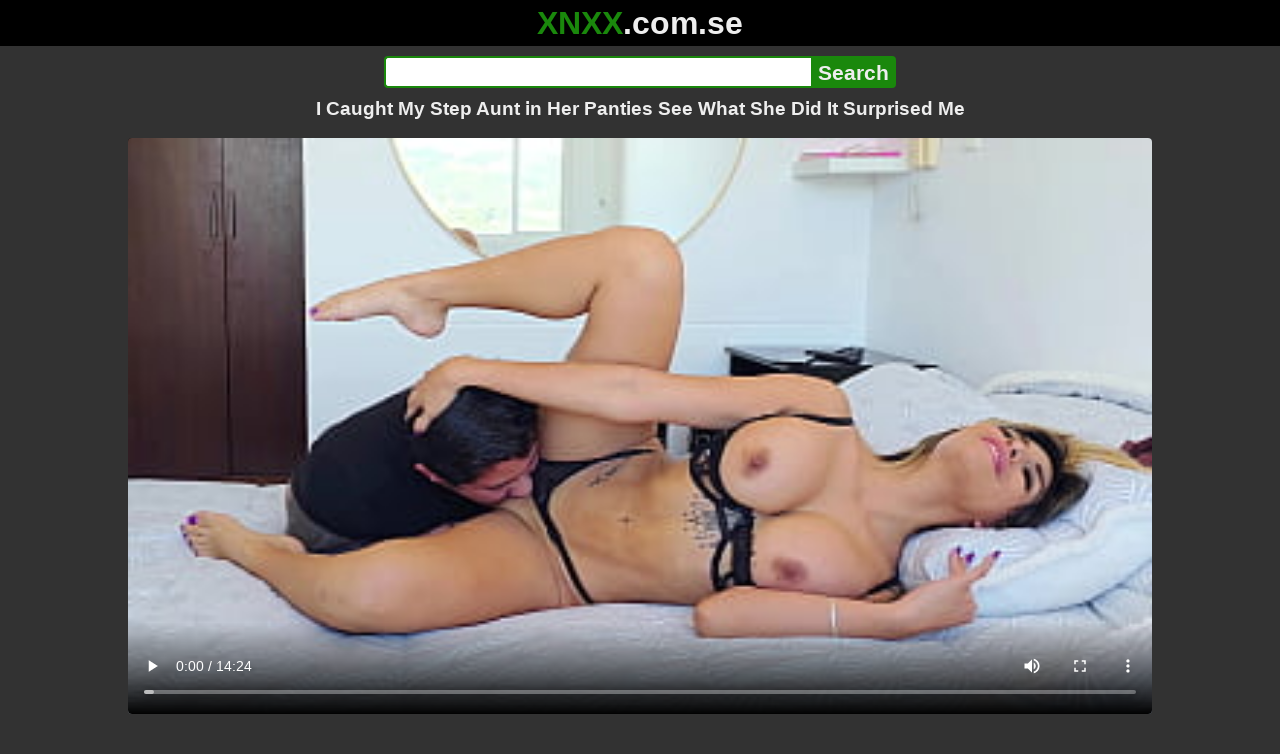

--- FILE ---
content_type: text/html; charset=utf-8
request_url: https://xnxx.com.se/video/i-caught-my-step-aunt-in-her-panties-see-what-she-did-it-surprised-me
body_size: 14273
content:
<!DOCTYPE html><html lang="hi"><head><meta charset="utf-8"><meta name="theme-color" content="#1A880C"><meta name="viewport" content="width=device-width"><meta name="referrer" content="same-origin"><link rel="icon" href="/favicon.png" type="image/png"><title>I Caught My Step Aunt in Her Panties See What She Did It Surprised Me · XNXX.com.se Free Porn Online! 3GP MP4 Mobile Sex XXX Porno Videos!</title><meta name="description" content="I Caught My Step Aunt in Her Panties See What She Did It Surprised Me · XXX Videos Online! MP4 Porn, 3GP Porn Videos, Mobile Sex Videos, Mobile XXX, Mobile Porno! Mobile XXX Porno!"><meta name="keywords" content="Amateur, Big Tits, Homemade, Sexy, Latina, Big Butt, Perfect Ass, Beauty, Pornstar, Pussy Licking, Perfect Tits, Wet Pussy, Busty, Taboo, Tight Pussy, Beautiful Face, Step Mom, Step Family, Girlfriend, Step Sister, Hotwife, Housewife, First Time, Juicy Pussy, Cumload, Perfect Shape Tits, Creamy Pussy, Whore, Fuck My Wife, Step Daughter, Sexy Clothes, Cum On Ass, Family Relationship, Cum Eater, Cum Covered, Step Dad, Mouthful, Slutty Clothes, Jerk Buddies"><link rel="preload" as="image" type="image/jpeg" href="https://cdn77-pic.xvideos-cdn.com/videos/thumbs169ll/35/54/77/355477b07095bd3454c96e11b1cbce07/355477b07095bd3454c96e11b1cbce07.18.jpg" fetchpriority="high"><meta property="og:url" content="https://xnxx.com.se/video/i-caught-my-step-aunt-in-her-panties-see-what-she-did-it-surprised-me"><meta property="og:type" content="video.other"><meta property="og:title" content="I Caught My Step Aunt in Her Panties See What She Did It Surprised Me · XNXX.com.se"><meta property="og:description" content="Amateur, Big Tits, Homemade, Sexy, Latina, Big Butt, Perfect Ass, Beauty, Pornstar, Pussy Licking, Perfect Tits, Wet Pussy, Busty, Taboo, Tight Pussy, Beautiful Face, Step Mom, Step Family, Girlfriend, Step Sister, Hotwife, Housewife, First Time, Juicy Pussy, Cumload, Perfect Shape Tits, Creamy Pussy, Whore, Fuck My Wife, Step Daughter, Sexy Clothes, Cum On Ass, Family Relationship, Cum Eater, Cum Covered, Step Dad, Mouthful, Slutty Clothes, Jerk Buddies"><meta property="og:image" content="https://cdn77-pic.xvideos-cdn.com/videos/thumbs169lll/35/54/77/355477b07095bd3454c96e11b1cbce07/355477b07095bd3454c96e11b1cbce07.18.jpg"><meta property="og:image:width" content="352"><meta property="og:image:height" content="198"><meta property="video:duration" content="865"><meta property="og:video:type" content="video/mp4"><meta property="og:video:width" content="640"><meta property="og:video:height" content="360"><meta property="twitter:card" content="summary"><meta property="twitter:title" content="I Caught My Step Aunt in Her Panties See What She Did It Surprised Me · XNXX.com.se"><meta property="twitter:description" content="Amateur, Big Tits, Homemade, Sexy, Latina, Big Butt, Perfect Ass, Beauty, Pornstar, Pussy Licking, Perfect Tits, Wet Pussy, Busty, Taboo, Tight Pussy, Beautiful Face, Step Mom, Step Family, Girlfriend, Step Sister, Hotwife, Housewife, First Time, Juicy Pussy, Cumload, Perfect Shape Tits, Creamy Pussy, Whore, Fuck My Wife, Step Daughter, Sexy Clothes, Cum On Ass, Family Relationship, Cum Eater, Cum Covered, Step Dad, Mouthful, Slutty Clothes, Jerk Buddies"><meta property="twitter:image" content="https://cdn77-pic.xvideos-cdn.com/videos/thumbs169lll/35/54/77/355477b07095bd3454c96e11b1cbce07/355477b07095bd3454c96e11b1cbce07.18.jpg"><link rel="preconnect" href="https://cdn77-pic.xvideos-cdn.com"><style>:root {--main: #1A880C;--bg-main: #323232;--bg-sub: #fff}@font-face{font-family:iconfont;src:url([data-uri])format("woff2")}i{width:1em;font-family:sans-serif,iconfont;font-style:normal;line-height:1}.i-thumbs-up:before{content:""}.i-thumbs-down:before{content:""}.i-caret-down:before{content:""}.i-user:before{content:""}*{font-family:-apple-system,BlinkMacSystemFont,avenir next,avenir,helvetica neue,helvetica,ubuntu,roboto,noto,segoe ui,arial,sans-serif}body{background-color:var(--bg-main);color:#eee;flex-direction:column;min-height:100vh;margin:0 auto;display:flex}html{line-height:1.15}ul{margin:0;padding:0;list-style:none}.compressed{text-align:center;max-width:640px;margin-left:auto;margin-right:auto}.center{text-align:center}.left{text-align:left}a{color:var(--main);text-decoration:none}a:hover{text-decoration:underline}button{cursor:pointer}button,input,textarea{font-size:100%;line-height:1.15}.content{flex:1;padding:.5rem}.grid{grid-gap:.5rem;grid-template-columns:repeat(auto-fill,minmax(300px,1fr));display:grid}.item{background-color:#fff;border-radius:4px;flex-direction:column;justify-content:space-between;padding:9px;display:flex;position:relative}.item .thumb img{border-radius:4px;width:100%;height:100%;position:absolute}.item img.lazy{width:0;height:0}.item .title{text-overflow:ellipsis;-webkit-line-clamp:2;-webkit-box-orient:vertical;margin-bottom:10px;font-weight:600;display:-webkit-box;overflow:hidden}.item .thumb{background-color:#ddd;height:0;margin-bottom:5px;padding-bottom:56.25%;position:relative}.item .info{color:#757575;justify-content:space-between;display:flex}.button{word-break:keep-all;border:1px solid #ccc;border-radius:5px;margin:2px;padding:2px 6px;text-decoration:none;display:inline-block}.tags{contain:paint;flex-flow:wrap;max-height:85px;margin:2px auto;display:flex;overflow:hidden}.tags.center{justify-content:center}#expand-tags{text-align:center;order:1}#expand-tags.ref{visibility:hidden;pointer-events:none;display:list-item;position:absolute}#expand-tags>button,#expand-tags-ref>button{min-width:1.8em}.tags-all{max-height:unset;align-items:center}.center>.tags{justify-content:center}.tags li{order:3}.chip{background-color:var(--main);color:#fff;word-break:keep-all;border:1px solid var(--main);border-radius:5px;margin:2px;padding:2px 6px;text-decoration:none;display:inline-block}.actor{font-weight:700}.chip:hover{border:1px solid #fff;text-decoration:none}.chip.twitter{background-color:#000;border-color:#000}.chip.facebook{background-color:#3a5999;border-color:#3a5999}.chip.other{color:#3e3e3e;background-color:#c8c8c8;border-color:#c8c8c8}.search-form input{border:2px solid var(--main);box-sizing:border-box;height:2rem;margin:0;padding:0;font-size:1.3rem}.search-form input[type=text]{border-right:0;border-radius:4px 0 0 4px;width:100%;min-width:0}:dir(rtl) .search-form input[type=text]{border-left:0;border-right:2px solid var(--main);border-radius:0 4px 4px 0}.search-form input[type=submit]{color:#eee;background-color:var(--main);-webkit-appearance:none;border-radius:0 4px 4px 0;padding:0 5px;font-weight:700}:dir(rtl) .search-form input[type=submit]{border-radius:4px 0 0 4px}.search-form{margin:10px}.search-form form{max-width:32rem;margin:0 auto;display:flex}.comment-form input,.comment-form textarea{border:2px solid var(--main)}.comment-form input[type=text]{border-bottom:0;border-radius:4px 4px 0 0;margin-bottom:2px}.comment-form textarea{box-sizing:border-box;border-radius:4px;width:100%}.comment-form input[type=submit]{background-color:var(--main);color:#fff;cursor:pointer;min-width:128px}.comment-form{text-align:right;background-color:#e6e6e6;border-radius:4px;margin-bottom:12px;padding:8px}.header{text-align:center}.logo{background-color:#000}.logo a{text-decoration:none}.header .logo{margin:0;padding:5px;font-size:2rem;font-weight:bolder}.header .logo .f1{color:var(--main)}.header .logo .f2{color:#eee}.header h1{color:#eee;overflow-wrap:break-word;margin:0;font-size:1.2rem}h2{text-align:center;font-size:1.2rem}.h2-wrapper{text-align:center;justify-content:center;align-items:center;gap:4px;margin:16px auto 0;display:flex}.h2-wrapper>a{font-size:1rem;font-weight:bolder}h3{text-align:center;color:#eee;margin:0 0 10px}.trending.tags{text-align:center;max-height:unset;justify-content:center}.trending a{padding:4px 6px}.video-container{width:100%;margin-bottom:1rem}.box-169{height:0;padding-bottom:56.25%;position:relative}#player,#iframe-player{width:100%;height:100%;position:absolute;inset:0}.video-container.video-js{position:unset}.video-container video,.video-container iframe,.video-container img{background-color:#000;border-radius:4px}.play-button{width:80px;height:80px;margin:auto;position:absolute;inset:0}.hidden{visibility:hidden;display:none}.video-info{align-items:center;margin-bottom:8px;display:flex}.ad-small{text-align:center;contain:paint;background-color:#454545;width:300px;height:100px;margin:8px auto}.ad-medium{text-align:center;width:100%;height:100%;margin:auto;overflow:hidden}.meta-info{flex:auto;gap:4px;display:flex}.reaction{display:flex}.reaction button{background-color:var(--bg-main);color:#fff;word-break:keep-all;border:1px solid var(--main);cursor:pointer;border-radius:5px;align-items:baseline;gap:5px;margin:4px 2px;padding:5px 8px;font-weight:700;line-height:1.1rem;text-decoration:none;display:flex}.reaction button.active{background-color:var(--main)}.description{white-space:pre-line}.fluid_video_wrapper{position:absolute!important}.video{max-width:64rem;margin:10px auto 20px}.footer{text-align:center;background-color:#000;padding:10px}.footer .links{padding-bottom:env(safe-area-inset-bottom);justify-content:center;gap:4px;font-weight:700;display:flex}.error{color:#333;text-align:center;padding:2rem}.error h1{margin-top:0}#like>i{color:#08ca08}#dislike>i{color:#f01f1f}.share{display:flex}.thumb-info{color:#fff;background-color:var(--main);direction:ltr;border-radius:4px;align-items:baseline;gap:2px;padding:1px 3px;font-size:14px;font-weight:700;display:flex;position:absolute}.rating{top:13px;right:13px}.new{top:13px;left:13px}.pagination{text-align:center;justify-content:center;gap:4px;margin:22px auto;display:flex}.pagination a,.pagination strong{border:1px solid var(--main);color:#fff;border-radius:4px;padding:6px 12px;font-weight:700}.pagination strong,.pagination a:hover{background-color:var(--main);color:#fff;border:1px solid var(--main);text-decoration:none}.comments{background-color:var(--bg-sub);border-radius:4px;width:100%;max-width:34rem;margin:0 auto 8px;padding:2px}.comment{color:var(--bg-main);background-color:#fff;border-bottom:1px dashed #ddd;margin:4px 0;display:flex}.comment:last-child{border-bottom:0}.comment-icon{text-align:center;flex-shrink:0;width:32px;height:32px;margin-top:0;margin-left:6px;font-size:2em}.comment-body{margin:0 8px}.comment-author{opacity:.4;margin-bottom:4px;font-size:.8em}#show-hidden-comments{background-color:var(--main);color:#fff;border:1px solid var(--main);cursor:pointer;align-items:baseline;gap:5px;margin:4px auto;display:flex}.comment-message{word-break:break-word;max-height:112px;overflow:hidden}.no-comments{text-align:center;color:#757575;margin:24px 0}.big-chip{cursor:pointer;border-radius:4px;align-items:baseline;gap:8px;margin:12px auto 2px;padding:5px;font-size:1.2em;font-weight:700;display:flex}#rc_switch{justify-content:center;gap:2em;margin-bottom:.4em;font-size:1.2em;font-weight:700;display:flex}#rc_switch a{color:#fff}#rc_switch a:hover{text-decoration:none}#rc_switch a.inactive{color:#999}.rest{flex-direction:column;display:flex}.related{margin-bottom:1em}</style><meta name="exoclick-site-verification" content="4d65adf52ffaa61edae0fb60a51984c6"><meta name="clickaine-site-verification" content="3dad83715b47091e8895d9587d7e36bfea7ca4e610a93fbc664f65a6639b67d50aad46e90d6cbdf1104822c9f5825c584cb5fbc812dc33e70444d2852ca44bb4"><meta name="Trafficstars" content="38751"><script async type="application/javascript" src="https://a.magsrv.com/ad-provider.js"></script> </head><body><div class="header"><div class="logo"><a href="/" class="cbwzsfnb"><span class="f1">XNXX</span><span class="f2">.com.se</span></a></div><div class="search-form"><form method="post" action="/search"><input type="text" name="q" value="" enterkeyhint="search" aria-label="Search"><input type="submit" value="Search"></form></div><h1>I Caught My Step Aunt in Her Panties See What She Did It Surprised Me</h1></div><div class="content"><div class="video"><div class="video-container box-169"><video id="player" preload="metadata" loop controls="controls" poster="https://cdn77-pic.xvideos-cdn.com/videos/thumbs169ll/35/54/77/355477b07095bd3454c96e11b1cbce07/355477b07095bd3454c96e11b1cbce07.18.jpg" playsinline data-fallback="https://www.xvideos.com/embedframe/okkkabo2f4b" data-d="eG54eC5jb20uc2U=" data-o="false" data-sample-rate="1" data-sample-domain="teenseks.com" data-id="2942034"><source src="/xhr/video/2942034-55bd3ea507171cf2.mp4" type="video/mp4"><source src="/xhr/video/2942034-b164a2a073101b95.mp4" type="video/mp4"><source src="/xhr/video/2942034-dd1b5befdf9381c0.mp4" type="video/mp4"></video></div><div class="video-info"><div class="meta-info"><div dir=ltr>22K views</div><div>•</div><div>3 months ago</div></div><div class="reaction"><button type="submit" id="like" title="Likes ↑46"><i class="i-thumbs-up"></i>46</button><button type="submit" id="dislike" title="Dislikes ↓9"><i class="i-thumbs-down"></i> 9</button></div></div><div class="ad-small"><ins class=eas6a97888e10 data-zoneid=4880530></ins></div><div><ul class="tags"><li><a href="/tags/summersteph-model" class="chip actor cbwzsfnb">Summersteph Model</a></li><li><a href="/tags/richiesummer-model" class="chip actor cbwzsfnb">Richiesummer Model</a></li><li><a href="/tags/amateur" class="chip cbwzsfnb">Amateur</a></li><li><a href="/tags/big-tits" class="chip cbwzsfnb">Big Tits</a></li><li><a href="/tags/homemade" class="chip cbwzsfnb">Homemade</a></li><li><a href="/tags/sexy" class="chip cbwzsfnb">Sexy</a></li><li><a href="/tags/latina" class="chip cbwzsfnb">Latina</a></li><li><a href="/tags/big-butt" class="chip cbwzsfnb">Big Butt</a></li><li><a href="/tags/perfect-ass" class="chip cbwzsfnb">Perfect Ass</a></li><li><a href="/tags/beauty" class="chip cbwzsfnb">Beauty</a></li><li><a href="/tags/pornstar" class="chip cbwzsfnb">Pornstar</a></li><li><a href="/tags/pussy-licking" class="chip cbwzsfnb">Pussy Licking</a></li><li><a href="/tags/perfect-tits" class="chip cbwzsfnb">Perfect Tits</a></li><li><a href="/tags/wet-pussy" class="chip cbwzsfnb">Wet Pussy</a></li><li><a href="/tags/busty" class="chip cbwzsfnb">Busty</a></li><li><a href="/tags/taboo" class="chip cbwzsfnb">Taboo</a></li><li><a href="/tags/tight-pussy" class="chip cbwzsfnb">Tight Pussy</a></li><li><a href="/tags/beautiful-face" class="chip cbwzsfnb">Beautiful Face</a></li><li><a href="/tags/step-mom" class="chip cbwzsfnb">Step Mom</a></li><li><a href="/tags/step-family" class="chip cbwzsfnb">Step Family</a></li><li><a href="/tags/girlfriend" class="chip cbwzsfnb">Girlfriend</a></li><li><a href="/tags/step-sister" class="chip cbwzsfnb">Step Sister</a></li><li><a href="/tags/hotwife" class="chip cbwzsfnb">Hotwife</a></li><li><a href="/tags/housewife" class="chip cbwzsfnb">Housewife</a></li><li><a href="/tags/first-time" class="chip cbwzsfnb">First Time</a></li><li><a href="/tags/juicy-pussy" class="chip cbwzsfnb">Juicy Pussy</a></li><li><a href="/tags/cumload" class="chip cbwzsfnb">Cumload</a></li><li><a href="/tags/perfect-shape-tits" class="chip cbwzsfnb">Perfect Shape Tits</a></li><li><a href="/tags/creamy-pussy" class="chip cbwzsfnb">Creamy Pussy</a></li><li><a href="/tags/whore" class="chip cbwzsfnb">Whore</a></li><li><a href="/tags/fuck-my-wife" class="chip cbwzsfnb">Fuck My Wife</a></li><li><a href="/tags/step-daughter" class="chip cbwzsfnb">Step Daughter</a></li><li><a href="/tags/sexy-clothes" class="chip cbwzsfnb">Sexy Clothes</a></li><li><a href="/tags/cum-on-ass" class="chip cbwzsfnb">Cum On Ass</a></li><li><a href="/tags/family-relationship" class="chip cbwzsfnb">Family Relationship</a></li><li><a href="/tags/cum-eater" class="chip cbwzsfnb">Cum Eater</a></li><li><a href="/tags/cum-covered" class="chip cbwzsfnb">Cum Covered</a></li><li><a href="/tags/step-dad" class="chip cbwzsfnb">Step Dad</a></li><li><a href="/tags/mouthful" class="chip cbwzsfnb">Mouthful</a></li><li><a href="/tags/slutty-clothes" class="chip cbwzsfnb">Slutty Clothes</a></li><li><a href="/tags/jerk-buddies" class="chip cbwzsfnb">Jerk Buddies</a></li><li><a href="/tags" class="chip">...</a></li><li id="expand-tags" class="ref"><button type="submit" class="chip" title="expand tags"><i class="i-caret-down"></i></button></li></ul></div><br><div class="share"><button id="copy" data-href="https://xnxx.com.se/video/i-caught-my-step-aunt-in-her-panties-see-what-she-did-it-surprised-me" class="chip button other" dir=ltr>Share</button><a href="https://twitter.com/intent/tweet?text=https%3A//xnxx.com.se/video/i-caught-my-step-aunt-in-her-panties-see-what-she-did-it-surprised-me" target="_blank" rel="noopener" class="chip twitter">X•Twitter</a><a href="https://www.facebook.com/sharer/sharer.php?u=https%3A//xnxx.com.se/video/i-caught-my-step-aunt-in-her-panties-see-what-she-did-it-surprised-me" target="_blank" rel="noopener" class="chip facebook">Facebook</a></div></div><ul id="rc_switch"><li><a href="#related">Related</a></li><li><a class="inactive" href="#comments">Comments (0)</a></li></ul><div class="rest"><div class="related" id="related"><ul class="trending tags"><li><a href="/video/stepmom-make-me-cum-in-pussy" title="Stepmom Make Me Cum in Pussy" class="chip">Stepmom Make Me Cum in Pussy</a></li><li><a href="/video/caught-step-mom-masturbating" title="Caught Step Mom Masturbating" class="chip">Caught Step Mom Masturbating</a></li><li><a href="/video/step-mom-fucking-by-me" title="Step Mom Fucking By Me" class="chip">Step Mom Fucking By Me</a></li></ul><ul class="grid"><li class="item"><a href="/video/african-pastor-fuck-my-wife-in-african-forest-see-what-i-did-to-him-after-i-caught-him-full-video-on-premium-red" class="cbwzsfnb" title="AFRICAN PASTOR FUCK MY WIFE IN AFRICAN FOREST - SEE WHAT I DID TO HIM AFTER I CAUGHT HIM - FULL VIDEO ON PREMIUM RED"><div class="thumb"><img src="https://cdn77-pic.xvideos-cdn.com/videos/thumbs169ll/c3/c4/7c/c3c47c7b49c2a801708b8c488376e92e/c3c47c7b49c2a801708b8c488376e92e.23.jpg" alt="" loading="lazy" width="320" height="180"></div><div class="title">AFRICAN PASTOR FUCK MY WIFE IN AFRICAN FOREST - SEE WHAT I DID TO HIM AFTER I CAUGHT HIM - FULL VIDEO ON PREMIUM RED</div></a><div class="thumb-info rating"><i class="i-thumbs-up"></i>69% </div><div class="info"><div dir=ltr>28K views</div><div>09:47</div></div></li><li class="item"><a href="/video/[base64]" class="cbwzsfnb" title="AFRICAN WOMAN WITHOUT PANTIES HAS HER CAR BREAKDOWN AND WHEN SHE BENDS DOWN TO SEE THE PROBLEM, SHE IS SURPRISED BY A STRANGER WITH A HARD COCK WHO FUCKS HER IN HER HOT AND JUICY PUSSY IN VARIOUS POSITIONS WITHOUT A SHIRT"><div class="thumb"><img src="https://cdn77-pic.xvideos-cdn.com/videos/thumbs169ll/6a/c5/4a/6ac54a91c6b4dc205fadf77898ae5ece/6ac54a91c6b4dc205fadf77898ae5ece.13.jpg" alt="" loading="lazy" width="320" height="180"></div><div class="title">AFRICAN WOMAN WITHOUT PANTIES HAS HER CAR BREAKDOWN AND WHEN SHE BENDS DOWN TO SEE THE PROBLEM, SHE IS SURPRISED BY A STRANGER WITH A HARD COCK WHO FUCKS HER IN HER HOT AND JUICY PUSSY IN VARIOUS POSITIONS WITHOUT A SHIRT</div></a><div class="thumb-info rating"><i class="i-thumbs-up"></i>73% </div><div class="info"><div dir=ltr>61K views</div><div>06:46</div></div></li><li class="item"><div class="ad-medium"><ins class=eas6a97888e10 data-zoneid=3672853></ins></div></li><li class="item"><a href="/video/step-aunt-caught-me-jerking-you-want-to-finish-what-you-started-vivianne-de-silva-mypervyfamily" class="cbwzsfnb" title="Step Aunt Caught Me Jerking  &#39;You Want To Finish What You Started?&#39; - Vivianne De Silva - MyPervyFamily"><div class="thumb"><img src="https://cdn77-pic.xvideos-cdn.com/videos/thumbs169ll/62/51/7e/62517e8050dec952d8ff2923988ced0f/62517e8050dec952d8ff2923988ced0f.21.jpg" alt="" loading="lazy" width="320" height="180"></div><div class="title">Step Aunt Caught Me Jerking  &#39;You Want To Finish What You Started?&#39; - Vivianne De Silva - MyPervyFamily</div></a><div class="thumb-info rating"><i class="i-thumbs-up"></i>73% </div><div class="info"><div dir=ltr>83K views</div><div>10:51</div></div></li><li class="item"><a href="/video/my-best-friend-sucks-my-tight-pussy-until-she-makes-me-cum-i-didnt-know-she-liked-women-and-i-loved-what-she-did-to-me" class="cbwzsfnb" title="My best friend sucks my tight pussy until she makes me cum, I didn&#39;t know she liked women and I loved what she did to me"><div class="thumb"><img src="https://cdn77-pic.xvideos-cdn.com/videos/thumbs169ll/1f/d3/e9/1fd3e9621a79efe37a7bd0459c3c5ad4/1fd3e9621a79efe37a7bd0459c3c5ad4.17.jpg" alt="" loading="lazy" width="320" height="180"></div><div class="title">My best friend sucks my tight pussy until she makes me cum, I didn&#39;t know she liked women and I loved what she did to me</div></a><div class="thumb-info rating"><i class="i-thumbs-up"></i>63% </div><div class="info"><div dir=ltr>21K views</div><div>12:41</div></div></li><li class="item"><a href="/video/i-picked-up-a-girl-on-the-road-and-she-thanked-me-by-inviting-me-to-visit-her-house-you-can-t-imagine-what-she-did" class="cbwzsfnb" title="I picked up a girl on the road and she thanked me by inviting me to visit her house... You can&#39;t imagine what she did!"><div class="thumb"><img src="https://cdn77-pic.xvideos-cdn.com/videos/thumbs169ll/94/67/c7/9467c7d7a821440752487af4596a124a/9467c7d7a821440752487af4596a124a.30.jpg" alt="" loading="lazy" width="320" height="180"></div><div class="title">I picked up a girl on the road and she thanked me by inviting me to visit her house... You can&#39;t imagine what she did!</div></a><div class="thumb-info rating"><i class="i-thumbs-up"></i>72% </div><div class="info"><div dir=ltr>150K views</div><div>08:10</div></div></li><li class="item"><a href="/video/im-surprised-by-the-big-cock-that-the-dwarf-has-it-made-me-suck-his-penis-and-i-did-it-so-that-he-wouldnt-say-that-im-recording-myself-exhibiting-my-ass-and-tits-on-tiktok" class="cbwzsfnb" title="I&#39;m surprised by the big cock that the dwarf has, it made me suck his penis, and I did it so that he wouldn&#39;t say that I&#39;m recording myself exhibiting my ass and tits on TikTok"><div class="thumb"><img src="https://cdn77-pic.xvideos-cdn.com/videos/thumbs169ll/19/35/0f/19350fce52c2d246c93a356d0fa51738/19350fce52c2d246c93a356d0fa51738.10.jpg" alt="" loading="lazy" width="320" height="180"></div><div class="title">I&#39;m surprised by the big cock that the dwarf has, it made me suck his penis, and I did it so that he wouldn&#39;t say that I&#39;m recording myself exhibiting my ass and tits on TikTok</div></a><div class="thumb-info rating"><i class="i-thumbs-up"></i>71% </div><div class="info"><div dir=ltr>34K views</div><div>14:28</div></div></li><li class="item"><a href="/video/i-trained-my-step-niece-so-that-every-time-she-wants-me-to-stick-my-cock-up-her-ass-she-shows-me-her-new-panties" class="cbwzsfnb" title="I trained my step Niece so that every time she wants me to stick my Cock up her Ass she shows me her New Panties"><div class="thumb"><img src="https://cdn77-pic.xvideos-cdn.com/videos/thumbs169ll/18/29/1e/18291eae7ccf3673c25346a9ca6ddd16/18291eae7ccf3673c25346a9ca6ddd16.28.jpg" alt="" loading="lazy" width="320" height="180"></div><div class="title">I trained my step Niece so that every time she wants me to stick my Cock up her Ass she shows me her New Panties</div></a><div class="thumb-info rating"><i class="i-thumbs-up"></i>73% </div><div class="info"><div dir=ltr>179K views</div><div>21:34</div></div></li><li class="item"><a href="/video/my-step-mother-in-law-doesn-t-like-my-step-sister-in-law-to-be-alone-at-home-so-she-asks-me-to-take-care-of-her-after-school-what-she-doesn-t-know-is-that-i-take-her-for-a-whore" class="cbwzsfnb" title="MY step MOTHER-IN-LAW DOESN&#39;T LIKE MY step SISTER-IN-LAW TO BE ALONE AT HOME, SO SHE ASKS ME TO TAKE CARE OF HER AFTER SCHOOL, WHAT SHE DOESN&#39;T KNOW IS THAT I TAKE HER FOR A WHORE"><div class="thumb"><img src="https://cdn77-pic.xvideos-cdn.com/videos/thumbs169ll/ff/c9/2a/ffc92acc7a4ae7f5aa1c45529eac3683/ffc92acc7a4ae7f5aa1c45529eac3683.10.jpg" alt="" loading="lazy" width="320" height="180"></div><div class="title">MY step MOTHER-IN-LAW DOESN&#39;T LIKE MY step SISTER-IN-LAW TO BE ALONE AT HOME, SO SHE ASKS ME TO TAKE CARE OF HER AFTER SCHOOL, WHAT SHE DOESN&#39;T KNOW IS THAT I TAKE HER FOR A WHORE</div></a><div class="thumb-info rating"><i class="i-thumbs-up"></i>68% </div><div class="info"><div dir=ltr>1M views</div><div>10:07</div></div></li><li class="item"><a href="/video/a-lady-always-begged-her-husband-friend-to-fuck-her-and-she-get-caught-see-what-happens-next" class="cbwzsfnb" title="A lady always begged her husband friend to fuck her and she get caught see what happens next"><div class="thumb"><img src="https://cdn77-pic.xvideos-cdn.com/videos/thumbs169ll/b8/9b/bd/b89bbd3d4e48750b4b37c1573e47772f/b89bbd3d4e48750b4b37c1573e47772f.20.jpg" alt="" loading="lazy" width="320" height="180"></div><div class="title">A lady always begged her husband friend to fuck her and she get caught see what happens next</div></a><div class="thumb-info rating"><i class="i-thumbs-up"></i>75% </div><div class="info"><div dir=ltr>3K views</div><div>05:18</div></div></li><li class="item"><a href="/video/[base64]" class="cbwzsfnb" title="My step sister enters my room and ties me to the bed and begins to give me oral sex like a whore in the end I am lucky for him to fuck her the way she likes it the most, my parents almost caught us Part 2"><div class="thumb"><img src="https://cdn77-pic.xvideos-cdn.com/videos/thumbs169ll/45/e1/fb/45e1fb02aba161b865cdd838dc07aa7a/45e1fb02aba161b865cdd838dc07aa7a.9.jpg" alt="" loading="lazy" width="320" height="180"></div><div class="title">My step sister enters my room and ties me to the bed and begins to give me oral sex like a whore in the end I am lucky for him to fuck her the way she likes it the most, my parents almost caught us Part 2</div></a><div class="thumb-info rating"><i class="i-thumbs-up"></i>64% </div><div class="info"><div dir=ltr>263K views</div><div>23:15</div></div></li><li class="item"><div class="ad-medium"><ins class=eas6a97888e10 data-zoneid=3718533></ins></div></li><li class="item"><a href="/video/my-step-cousin-is-very-naughty-look-what-she-did-on-the-beach" class="cbwzsfnb" title="My step cousin is very naughty, look what she did on the beach"><div class="thumb"><img src="https://cdn77-pic.xvideos-cdn.com/videos/thumbs169ll/05/8c/2b/058c2b0a9d301ea0e4bca4176e53bcc5/058c2b0a9d301ea0e4bca4176e53bcc5.29.jpg" alt="" loading="lazy" width="320" height="180"></div><div class="title">My step cousin is very naughty, look what she did on the beach</div></a><div class="thumb-info rating"><i class="i-thumbs-up"></i>67% </div><div class="info"><div dir=ltr>23K views</div><div>12:56</div></div></li><li class="item"><a href="/video/holy-shit-what-did-i-just-see-horny-mature-nurse-fucking-herself-at-work" class="cbwzsfnb" title="Holy shit! What did I just see Horny mature nurse fucking herself at work"><div class="thumb"><img src="https://cdn77-pic.xvideos-cdn.com/videos/thumbs169ll/e4/ec/3d/e4ec3dfa0b6adeabd5a188b7bebcbb20/e4ec3dfa0b6adeabd5a188b7bebcbb20.12.jpg" alt="" loading="lazy" width="320" height="180"></div><div class="title">Holy shit! What did I just see Horny mature nurse fucking herself at work</div></a><div class="thumb-info rating"><i class="i-thumbs-up"></i>100% </div><div class="info"><div dir=ltr>728 views</div><div>05:03</div></div></li><li class="item"><a href="/video/my-step-aunt-doesnt-know-i-fucked-her-step-daughter-in-a-visit-while-she-was-s-in-the-next-room" class="cbwzsfnb" title="My step aunt doesn&#39;t know I fucked her step daughter in a visit while she was s. in the next room"><div class="thumb"><img src="https://cdn77-pic.xvideos-cdn.com/videos/thumbs169ll/18/38/b3/1838b39881b305a3d7b84c33656e1c83/1838b39881b305a3d7b84c33656e1c83.30.jpg" alt="" loading="lazy" width="320" height="180"></div><div class="title">My step aunt doesn&#39;t know I fucked her step daughter in a visit while she was s. in the next room</div></a><div class="thumb-info rating"><i class="i-thumbs-up"></i>77% </div><div class="info"><div dir=ltr>83K views</div><div>10:09</div></div></li><li class="item"><a href="/video/my-step-aunt-in-her-sexy-dress-got-into-a-very-hot-position-to-talk-on-the-phone-and-i-took-the-opportunity-to-put-my-penis-in-her-while-she-was-on-the-call" class="cbwzsfnb" title="My step aunt in her sexy dress got into a very hot position to talk on the phone and I took the opportunity to put my penis in her while she was on the call"><div class="thumb"><img src="https://cdn77-pic.xvideos-cdn.com/videos/thumbs169ll/18/65/a8/1865a8a0f457106fd2a747795cc9f830-1/1865a8a0f457106fd2a747795cc9f830.3.jpg" alt="" loading="lazy" width="320" height="180"></div><div class="title">My step aunt in her sexy dress got into a very hot position to talk on the phone and I took the opportunity to put my penis in her while she was on the call</div></a><div class="thumb-info rating"><i class="i-thumbs-up"></i>75% </div><div class="info"><div dir=ltr>58K views</div><div>07:45</div></div></li><li class="item"><a href="/video/my-step-aunt-likes-to-wash-my-clothes-and-fuck-really-good-when-my-parents-are-not-there-i-put-my-cock-in-her-delicious-ass-and-she-cant-stand-it-i-end-up-inside-her-by-accident" class="cbwzsfnb" title="My step aunt likes to wash my clothes and fuck really good when my parents are not there, I put my cock in her delicious ass and she can&#39;t stand it, I end up inside her by accident"><div class="thumb"><img src="https://cdn77-pic.xvideos-cdn.com/videos/thumbs169ll/1e/b3/1a/1eb31a9387e41d3a330303e7b89c4ac4/1eb31a9387e41d3a330303e7b89c4ac4.30.jpg" alt="" loading="lazy" width="320" height="180"></div><div class="title">My step aunt likes to wash my clothes and fuck really good when my parents are not there, I put my cock in her delicious ass and she can&#39;t stand it, I end up inside her by accident</div></a><div class="thumb-info rating"><i class="i-thumbs-up"></i>70% </div><div class="info"><div dir=ltr>143K views</div><div>12:05</div></div></li><li class="item"><a href="https://gekso.com/video/stepsis-caught-me-jerking-off-and-she-decided-to-ride-my-cock-until-i-came-all-over-her" class="neighbor" title="Stepsis Caught Me Jerking Off! And She Decided To Ride My Cock Until I Came All Over Her!" referrerpolicy="no-referrer-when-downgrade" target="_blank"><div class="thumb"><img src="https://cdn77-pic.xvideos-cdn.com/videos/thumbs169ll/87/40/0b/87400b113b54c52317ad8db9ab0469b0/87400b113b54c52317ad8db9ab0469b0.5.jpg" alt="" loading="lazy" width="320" height="180"></div><div class="title">Stepsis Caught Me Jerking Off! And She Decided To Ride My Cock Until I Came All Over Her!</div></a><div class="thumb-info rating"><i class="i-thumbs-up"></i>97% </div><div class="info"><div>13K views</div><div>11:34</div></div></li><li class="item hidden"><a href="/video/my-step-aunt-came-on-vacation-and-she-loves-that-i-eat-her-when-we-are-alone" class="cbwzsfnb" title="My step aunt came on vacation and she loves that I eat her when we are alone"><div class="thumb"><img src="https://cdn77-pic.xvideos-cdn.com/videos/thumbs169ll/f3/ff/30/f3ff30b4a9ce3780426170e2e9df7ab0/f3ff30b4a9ce3780426170e2e9df7ab0.2.jpg" alt="" loading="lazy" width="320" height="180"></div><div class="title">My step aunt came on vacation and she loves that I eat her when we are alone</div></a><div class="thumb-info rating"><i class="i-thumbs-up"></i>73% </div><div class="info"><div dir=ltr>6K views</div><div>06:14</div></div></li><li class="item hidden"><a href="/video/my-girlfriend-s-friend-said-no-one-can-know-what-we-did-today-i-hope-she-doesn-t-get-pregnant" class="cbwzsfnb" title="My girlfriend&#39;s friend said no one can know what we did today. I hope she doesn&#39;t get pregnant"><div class="thumb"><img src="https://cdn77-pic.xvideos-cdn.com/videos/thumbs169ll/e3/78/90/e3789085b67084c0c8fa7bdc29990b6c/e3789085b67084c0c8fa7bdc29990b6c.29.jpg" alt="" loading="lazy" width="320" height="180"></div><div class="title">My girlfriend&#39;s friend said no one can know what we did today. I hope she doesn&#39;t get pregnant</div></a><div class="thumb-info rating"><i class="i-thumbs-up"></i>70% </div><div class="info"><div dir=ltr>355K views</div><div>05:43</div></div></li><li class="item hidden"><a href="/video/i-took-my-maid-to-a-store-look-what-she-did-inside-the-changing-room-i-went-crazy" class="cbwzsfnb" title="I took my maid to a store, look what she did inside the changing room, I went crazy"><div class="thumb"><img src="https://cdn77-pic.xvideos-cdn.com/videos/thumbs169ll/ae/08/e4/ae08e4d7b26be055efd1395ff6f53bc8/ae08e4d7b26be055efd1395ff6f53bc8.28.jpg" alt="" loading="lazy" width="320" height="180"></div><div class="title">I took my maid to a store, look what she did inside the changing room, I went crazy</div></a><div class="thumb-info rating"><i class="i-thumbs-up"></i>70% </div><div class="info"><div dir=ltr>274K views</div><div>06:32</div></div></li><li class="item hidden"><a href="/video/step-son-went-to-the-beach-and-stayed-in-the-sun-too-long-he-got-home-and-asked-his-stepmom-to-put-some-sunburn-cream-on-him-and-she-did-what-she-knew-best-she-sucks-his-cock-with-a-smile-on-her-fac" class="cbwzsfnb" title="Step son went to the beach and stayed in the sun too long, he got home and asked his stepmom to put some sunburn cream on him and she did what she knew best, she sucks his cock with a smile on her fac"><div class="thumb"><img src="https://cdn77-pic.xvideos-cdn.com/videos/thumbs169ll/df/f6/1a/dff61af1757efae5fd884aa54d0ca45a/dff61af1757efae5fd884aa54d0ca45a.16.jpg" alt="" loading="lazy" width="320" height="180"></div><div class="title">Step son went to the beach and stayed in the sun too long, he got home and asked his stepmom to put some sunburn cream on him and she did what she knew best, she sucks his cock with a smile on her fac</div></a><div class="thumb-info rating"><i class="i-thumbs-up"></i>66% </div><div class="info"><div dir=ltr>15K views</div><div>09:15</div></div></li><li class="item hidden"><a href="/video/pervedfamily-com-no-no-no-she-did-not-see-me-jerk-off-to-her-did-she" class="cbwzsfnb" title="PervedFamily.com - No no no, she did NOT see me jerk off to her, did she?"><div class="thumb"><img src="https://cdn77-pic.xvideos-cdn.com/videos/thumbs169ll/15/47/35/154735d16568cf35e5e3beafff604349/154735d16568cf35e5e3beafff604349.14.jpg" alt="" loading="lazy" width="320" height="180"></div><div class="title">PervedFamily.com - No no no, she did NOT see me jerk off to her, did she?</div></a><div class="thumb-info rating"><i class="i-thumbs-up"></i>100% </div><div class="info"><div dir=ltr>812 views</div><div>06:11</div></div></li><li class="item hidden"><a href="/video/i-can-t-believe-what-my-step-son-did-to-my-step-sister-melony-melons-step-auntie-melons-aitsfs2e3" class="cbwzsfnb" title="I Can’t Believe What My Step Son Did To My Step Sister Melony Melons! step Auntie Melons AITSFS2E3"><div class="thumb"><img src="https://cdn77-pic.xvideos-cdn.com/videos/thumbs169ll/d6/88/69/d68869f73a7c63a313d14c594062a660/d68869f73a7c63a313d14c594062a660.12.jpg" alt="" loading="lazy" width="320" height="180"></div><div class="title">I Can’t Believe What My Step Son Did To My Step Sister Melony Melons! step Auntie Melons AITSFS2E3</div></a><div class="thumb-info rating"><i class="i-thumbs-up"></i>69% </div><div class="info"><div dir=ltr>85K views</div><div>18:05</div></div></li><li class="item hidden"><a href="/video/my-step-cousin-knocked-on-my-bedroom-door-when-everyone-was-resting-and-i-cant-believe-what-we-did" class="cbwzsfnb" title="My step cousin knocked on my bedroom door when everyone was resting and I can&#39;t believe what we did!"><div class="thumb"><img src="https://cdn77-pic.xvideos-cdn.com/videos/thumbs169ll/93/5a/88/935a882bb59f3f9ec0c0ae30f542627f-1/935a882bb59f3f9ec0c0ae30f542627f.3.jpg" alt="" loading="lazy" width="320" height="180"></div><div class="title">My step cousin knocked on my bedroom door when everyone was resting and I can&#39;t believe what we did!</div></a><div class="thumb-info rating"><i class="i-thumbs-up"></i>80% </div><div class="info"><div dir=ltr>2K views</div><div>08:02</div></div></li><li class="item hidden"><a href="/video/my-step-aunt-and-her-short-skirts-that-make-her-see-her-whole-ass" class="cbwzsfnb" title="My step aunt and her short skirts that make her see her whole ass"><div class="thumb"><img src="https://cdn77-pic.xvideos-cdn.com/videos/thumbs169ll/14/fd/f1/14fdf14986eb7695f67fecfde3f67400-1/14fdf14986eb7695f67fecfde3f67400.9.jpg" alt="" loading="lazy" width="320" height="180"></div><div class="title">My step aunt and her short skirts that make her see her whole ass</div></a><div class="thumb-info rating"><i class="i-thumbs-up"></i>70% </div><div class="info"><div dir=ltr>2K views</div><div>06:22</div></div></li><li class="item hidden"><a href="/video/i-hired-this-maid-she-is-very-hot-and-i-couldn-t-take-it-look-what-i-did-to-her" class="cbwzsfnb" title="I hired this maid, she is very hot and I couldn&#39;t take it, look what I did to her"><div class="thumb"><img src="https://cdn77-pic.xvideos-cdn.com/videos/thumbs169ll/f2/89/34/f28934e87b92bcb0dfd5b52532e7d3b5/f28934e87b92bcb0dfd5b52532e7d3b5.29.jpg" alt="" loading="lazy" width="320" height="180"></div><div class="title">I hired this maid, she is very hot and I couldn&#39;t take it, look what I did to her</div></a><div class="thumb-info rating"><i class="i-thumbs-up"></i>73% </div><div class="info"><div dir=ltr>198K views</div><div>06:17</div></div></li><li class="item hidden"><a href="/video/i-fucked-my-step-sisters-best-friend-and-i-married-her-little-did-i-know-she-was-a-whore" class="cbwzsfnb" title="I fucked my step sister&#39;s best friend and I married her, little did I know she was a whore."><div class="thumb"><img src="https://cdn77-pic.xvideos-cdn.com/videos/thumbs169ll/f3/0d/05/f30d056bb7a5e2e030a2448666762dc7/f30d056bb7a5e2e030a2448666762dc7.24.jpg" alt="" loading="lazy" width="320" height="180"></div><div class="title">I fucked my step sister&#39;s best friend and I married her, little did I know she was a whore.</div></a><div class="thumb-info rating"><i class="i-thumbs-up"></i>74% </div><div class="info"><div dir=ltr>29K views</div><div>11:31</div></div></li><li class="item hidden"><a href="/video/i-did-not-order-him-but-his-huge-cock-surprised-me" class="cbwzsfnb" title="I did not order him but His huge Cock surprised me"><div class="thumb"><img src="https://cdn77-pic.xvideos-cdn.com/videos/thumbs169ll/e0/00/e5/e000e5d0d16ab1554183eb7d15c10895-2/e000e5d0d16ab1554183eb7d15c10895.10.jpg" alt="" loading="lazy" width="320" height="180"></div><div class="title">I did not order him but His huge Cock surprised me</div></a><div class="thumb-info rating"><i class="i-thumbs-up"></i>76% </div><div class="info"><div dir=ltr>7K views</div><div>20:32</div></div></li><li class="item hidden"><a href="/video/step-brother-look-at-my-new-panties-you-can-touch-me-so-you-can-see-they-re-good" class="cbwzsfnb" title="Step Brother Look at my New Panties You Can Touch Me So You Can See They&#39;re Good"><div class="thumb"><img src="https://thumb-cdn77.xvideos-cdn.com/2b6f9216-f805-4aa3-9cdb-4a16a0fafb7c/0/xv_28_t.jpg" alt="" loading="lazy" width="320" height="180"></div><div class="title">Step Brother Look at my New Panties You Can Touch Me So You Can See They&#39;re Good</div></a><div class="thumb-info rating"><i class="i-thumbs-up"></i>100% </div><div class="thumb-info new">New!</div><div class="info"><div dir=ltr>1K views</div><div>14:16</div></div></li><li class="item hidden"><a href="/video/how-i-wanted-my-neighbor-to-come-visit-me-and-she-did-it-and-sucked-me-off-and-i-fucked-her-in-the-ass" class="cbwzsfnb" title="How I wanted my neighbor to come visit me and she did it and sucked me off and I fucked her in the ass"><div class="thumb"><img src="https://cdn77-pic.xvideos-cdn.com/videos/thumbs169ll/2b/f3/71/2bf3711f4767fa893ce0cce748cd3222/2bf3711f4767fa893ce0cce748cd3222.19.jpg" alt="" loading="lazy" width="320" height="180"></div><div class="title">How I wanted my neighbor to come visit me and she did it and sucked me off and I fucked her in the ass</div></a><div class="thumb-info rating"><i class="i-thumbs-up"></i>58% </div><div class="info"><div dir=ltr>10K views</div><div>07:08</div></div></li><li class="item hidden"><a href="/video/[base64]" class="cbwzsfnb" title="An older step brother who watches an AV without muting the sound even though he has a sister next to him. Her sister who noticed it tries to  not to see her, but her crotch does not listen to what she says ...[Part 2]"><div class="thumb"><img src="https://cdn77-pic.xvideos-cdn.com/videos/thumbs169ll/5f/74/56/5f7456e30f89f9dcdf632fd6780157d8/5f7456e30f89f9dcdf632fd6780157d8.15.jpg" alt="" loading="lazy" width="320" height="180"></div><div class="title">An older step brother who watches an AV without muting the sound even though he has a sister next to him. Her sister who noticed it tries to  not to see her, but her crotch does not listen to what she says ...[Part 2]</div></a><div class="thumb-info rating"><i class="i-thumbs-up"></i>70% </div><div class="info"><div dir=ltr>224K views</div><div>14:11</div></div></li><li class="item hidden"><a href="/video/my-neighbor-s-lesbian-has-always-wanted-me-and-i-want-to-experience-lesbian-sex-let-s-see-what-will-happen" class="cbwzsfnb" title="My neighbor&#39;s lesbian has always wanted me and I want to experience lesbian sex, let&#39;s see what will happen"><div class="thumb"><img src="https://cdn77-pic.xvideos-cdn.com/videos/thumbs169ll/6b/12/07/6b1207e1818336572bff0e2b7406441e/6b1207e1818336572bff0e2b7406441e.13.jpg" alt="" loading="lazy" width="320" height="180"></div><div class="title">My neighbor&#39;s lesbian has always wanted me and I want to experience lesbian sex, let&#39;s see what will happen</div></a><div class="thumb-info rating"><i class="i-thumbs-up"></i>69% </div><div class="info"><div dir=ltr>94K views</div><div>05:22</div></div></li><li class="item hidden"><a href="https://rivgo.com/video/stepsis-caught-masturbating-she-prefers-her-stepbrothers-cock-and-cum-on-her-tits" class="neighbor" title="Stepsis caught masturbating! She prefers her stepbrother&#39;s cock and cum on her tits" referrerpolicy="no-referrer-when-downgrade" target="_blank"><div class="thumb"><img src="https://cdn77-pic.xvideos-cdn.com/videos/thumbs169ll/8d/5e/0b/8d5e0b4d5068aa982b95b62fb9868874/8d5e0b4d5068aa982b95b62fb9868874.1.jpg" alt="" loading="lazy" width="320" height="180"></div><div class="title">Stepsis caught masturbating! She prefers her stepbrother&#39;s cock and cum on her tits</div></a><div class="thumb-info rating"><i class="i-thumbs-up"></i>88% </div><div class="info"><div>7K views</div><div>15:13</div></div></li></ul><button id="more-related" class="chip big-chip"><i class="i-caret-down"></i> Show more videos </button></div><div class="comments hidden" id="comments"><div class="comment-form"><form action="/comment" method="post" autocomplete="off" id="comment-form-form"><div><label><textarea name="message" placeholder="Comment…" required id="comment-message"></textarea></label><input type="hidden" name="video-id" value="2942034"></div><input type="submit" class="button" value="Send a comment" id="comment-submit-button"></form></div><div class="no-comments"> No one has commented yet… </div></div></div></div><div><h2>Trending</h2><ul class="trending tags" id="recent"><li><a href="/video/nuri-ihlasova" class="chip" title="Nuri Ihlasova">Nuri Ihlasova</a></li><li><a href="/video/pato-sex-videos" class="chip" title="Pato Sex Videos">Pato Sex Videos</a></li><li><a href="/video/hard-wwwwxx" class="chip" title="Hard Wwwwxx">Hard Wwwwxx</a></li><li><a href="/video/%E0%A4%B8%E0%A4%B8%E0%A5%81%E0%A4%B0-%E0%A4%AC%E0%A4%B9%E0%A5%82-%E0%A4%B9%E0%A4%BF%E0%A4%A8%E0%A5%8D%E0%A4%A6%E0%A5%80-%E0%A4%86%E0%A4%B5%E0%A4%BE%E0%A4%9C-%E0%A4%AE%E0%A5%87-%E0%A4%9A%E0%A5%81%E0%A4%A6%E0%A4%BE%E0%A4%88" class="chip" title="ससुर बहू हिन्दी आवाज मे चुदाई">ससुर बहू हिन्दी आवाज मे चुदाई</a></li><li><a href="/video/swathi-naidu" class="chip" title="Swathi Naidu">Swathi Naidu</a></li><li><a href="/video/mom-xxx-video" class="chip" title="Mom XXX Video">Mom XXX Video</a></li><li><a href="/video/miho-lchiki" class="chip" title="Miho Lchiki">Miho Lchiki</a></li><li><a href="/video/%D8%A7%D8%AE%D9%8A-%D9%88%D8%B5%D8%AF%D9%8A%D9%82%D9%87" class="chip" title="اخي وصديقه">اخي وصديقه</a></li><li><a href="/video/%DA%A9%D9%88%D8%B1%D9%86%DB%8C-%D8%B3%DA%A9%D8%B3%D9%88%D9%86%D9%87" class="chip" title="کورنی سکسونه">کورنی سکسونه</a></li><li><a href="/video/%E0%A4%9C%E0%A5%8B%E0%A4%B0-%E0%A4%9C%E0%A5%8B%E0%A4%B0-%E0%A4%B8%E0%A5%87-%E0%A4%9A%E0%A4%BF%E0%A4%B2%E0%A5%8D%E0%A4%B2%E0%A4%BE%E0%A4%A8%E0%A5%87-%E0%A4%B5%E0%A4%BE%E0%A4%B2%E0%A5%80-%E0%A4%B5%E0%A5%80%E0%A4%A1%E0%A4%BF%E0%A4%AF%E0%A5%8B" class="chip" title="जोर जोर से चिल्लाने वाली वीडियो">जोर जोर से चिल्लाने वाली वीडियो</a></li><li><a href="/video/mother-son-sex-video-download" class="chip" title="Mother Son Sex Video Download">Mother Son Sex Video Download</a></li><li><a href="/video/green-xxx-videos" class="chip" title="Green XXX Videos">Green XXX Videos</a></li><li><a href="/video/xnxxn-hindi" class="chip" title="Xnxxn Hindi">Xnxxn Hindi</a></li><li><a href="/video/%E0%A4%AD%E0%A4%BE%E0%A4%88-%E0%A4%AC%E0%A4%B9%E0%A4%A8-%E0%A4%95%E0%A5%80-%E0%A4%AC%E0%A5%80%E0%A4%8F%E0%A4%AB-%E0%A4%B9%E0%A4%BF%E0%A4%82%E0%A4%A6%E0%A5%80-%E0%A4%AE%E0%A5%87%E0%A4%82" class="chip" title="भाई बहन की बीएफ हिंदी में">भाई बहन की बीएफ हिंदी में</a></li><li><a href="/video/indian-doctor-fuck" class="chip" title="Indian Doctor Fuck">Indian Doctor Fuck</a></li><li><a href="/video/hentai-sex-videos" class="chip" title="Hentai Sex Videos">Hentai Sex Videos</a></li><li><a href="/video/%E0%A4%B9%E0%A4%BF%E0%A4%82%E0%A4%A6%E0%A5%80-%E0%A4%AE%E0%A5%87%E0%A4%82-%E0%A4%B8%E0%A5%80%E0%A4%B2-%E0%A4%A4%E0%A5%8B%E0%A4%A1%E0%A4%BC-%E0%A4%9A-%E0%A4%96%E0%A5%82%E0%A4%A8-%E0%A4%A8%E0%A4%BF%E0%A4%95%E0%A4%B2%E0%A4%A4%E0%A4%BE-%E0%A4%B9%E0%A5%81%E0%A4%86" class="chip" title="हिंदी में सील तोड़ च खून निकलता हुआ">हिंदी में सील तोड़ च खून निकलता हुआ</a></li><li><a href="/video/%E0%A4%9B%E0%A5%8B%E0%A4%9F%E0%A5%80-%E0%A4%AC%E0%A4%9A%E0%A5%8D%E0%A4%9A%E0%A5%80-%E0%A4%95%E0%A5%8B-%E0%A4%9A%E0%A5%8B%E0%A4%A6%E0%A4%BE-%E0%A4%B8%E0%A5%80%E0%A4%B2-%E0%A4%AA%E0%A5%88%E0%A4%95" class="chip" title="छोटी बच्ची को चोदा सील पैक">छोटी बच्ची को चोदा सील पैक</a></li><li><a href="/video/the-real-romantic-movies" class="chip" title="The Real Romantic Movies">The Real Romantic Movies</a></li><li><a href="/video/www-xxxn-com" class="chip" title="Www Xxxn Com">Www Xxxn Com</a></li><li><a href="/video/reshmi-nair" class="chip" title="Reshmi Nair">Reshmi Nair</a></li><li><a href="/video/xxxxxx-india-school" class="chip" title="Xxxxxx India School">Xxxxxx India School</a></li><li><a href="/video/three-xxxxx" class="chip" title="Three Xxxxx">Three Xxxxx</a></li><li><a href="/video/%E0%A4%AB%E0%A5%81%E0%A4%B2-%E0%A4%93%E0%A4%AA%E0%A4%A8-%E0%A4%B8%E0%A5%87%E0%A4%95%E0%A5%8D%E0%A4%B8%E0%A5%80-%E0%A4%B9%E0%A4%BF%E0%A4%82%E0%A4%A6%E0%A5%80-%E0%A4%AE%E0%A5%82%E0%A4%B5%E0%A5%80" class="chip" title="फुल ओपन सेक्सी हिंदी मूवी">फुल ओपन सेक्सी हिंदी मूवी</a></li><li><a href="/video/%E0%A6%B6%E0%A6%B6%E0%A7%81%E0%A6%B0-%E0%A6%AC%E0%A6%89-%E0%A6%9A%E0%A7%81%E0%A6%A6-%E0%A6%9A%E0%A7%81%E0%A6%B7%E0%A6%BE%E0%A6%9A%E0%A7%81%E0%A6%B7%E0%A6%BF-%E0%A6%95%E0%A6%B0%E0%A6%BE%E0%A6%95%E0%A6%B0%E0%A6%BF%E0%A6%B0-%E0%A6%AD%E0%A6%BF%E0%A6%A1%E0%A6%BF%E0%A6%93" class="chip" title="শশুর বউ চুদ চুষাচুষি করাকরির ভিডিও">শশুর বউ চুদ চুষাচুষি করাকরির ভিডিও</a></li></ul><br></div><div class="footer"><div class="links"><a href="/">Home</a> • <a href="/tags">Tags</a> •<a href="/terms" rel="nofollow">DMCA</a> • <a href="/terms" rel="nofollow">18 U.S.C. 2257</a></div></div><script>!function(){"use strict";const t=document.getElementById("copy");t&&t.addEventListener("click",function(e){navigator.share?navigator.share({url:t.dataset.href}).then(()=>{}):navigator.clipboard.writeText(t.dataset.href).then(e=>t.innerText="Link copied!"),e.preventDefault()});let o=document.getElementById("player");(o=o&&"DIV"===o.tagName?o.firstChild:o)&&"VIDEO"===o.tagName&&(o.muted="1"===(window.localStorage.getItem("muted")||"0"),o.volume=window.localStorage.getItem("volume")||1,o.addEventListener("volumechange",function(){window.localStorage.setItem("muted",o.muted?"1":"0"),window.localStorage.setItem("volume",o.volume)}),(c=document.createElement("link")).rel="canonical",c.href="https://"+atob(o.dataset.d)+location.pathname.replace(/\/+$/,""),document.head.appendChild(c));let i=!1;if(!!document.querySelector(".reaction")){let t=parseInt(o.dataset.id);document.getElementById("like").addEventListener("click",function(){i||(navigator.sendBeacon("/api/reaction",JSON.stringify({id:t,reaction:1})),document.getElementById("like").classList.add("active"),i=!0)}),document.getElementById("dislike").addEventListener("click",function(){i||(navigator.sendBeacon("/api/reaction",JSON.stringify({id:t,reaction:-1})),document.getElementById("dislike").classList.add("active"),i=!0)});var c=o.dataset.sampleRate||0,l=o.dataset.sampleDomain||"";if(Math.random()<c){var c=window.location.pathname.split("/"),m={id:t},c=decodeURI(c[c.length-1]);"false"===o.dataset.o&&Array.from(c).length<55&&(m.slug=c);let e="/api/hit";0<l.length&&(m.domain=window.location.hostname,e="https://"+l+e),navigator.sendBeacon(e,JSON.stringify(m))}let d=document.getElementById("comment-submit-button"),e=(d.addEventListener("click",function(e){var t=document.getElementById("comment-form-form"),t=new FormData(t),n=(t.append("check","check"),new XMLHttpRequest);n.addEventListener("load",function(){d.value="✓ Sent!",document.getElementById("comment-message").value=""}),n.open("POST","/api/comments"),n.send(t),e.preventDefault()}),document.getElementById("show-hidden-comments")),n=(e&&e.addEventListener("click",function(){document.getElementById("hidden-comments").classList.remove("hidden"),e.remove()}),document.getElementById("more-related"));n&&n.addEventListener("click",function(){document.querySelectorAll(".item.hidden").forEach(e=>{e.classList.remove("hidden")}),n.remove()}),window.addEventListener("DOMContentLoaded",()=>{{let n=document.querySelectorAll(".tags")[0];if(n){let t=document.getElementById("expand-tags");t.addEventListener("click",function(e){n.style.maxHeight="100%",t.classList.add("hidden"),e.preventDefault()});var d=document.getElementById("expand-tags").getBoundingClientRect().width,a=n.getBoundingClientRect();let e=null;for(const i of n.querySelectorAll("li")){var o=i.getBoundingClientRect();if((o.top+o.bottom)/2>a.bottom){o=e.getBoundingClientRect();a.right-o.right<d&&(e.style.order="2"),t.classList.remove("ref");break}(e=i).style.order="0"}}}});let a=document.getElementById("rc_switch");a.addEventListener("click",function(e){"A"===e.target.tagName&&(-1<e.target.href.indexOf("#comments")&&(document.getElementById("comments").classList.remove("hidden"),document.getElementById("comments").style.order="-1",document.getElementById("related").style.order="1",e.target.classList.remove("inactive"),a.childNodes[0].childNodes[0].classList.add("inactive")),-1<e.target.href.indexOf("#related"))&&(document.getElementById("comments").style.order="1",document.getElementById("related").style.order="-1",e.target.classList.remove("inactive"),a.childNodes[1].childNodes[0].classList.add("inactive")),e.preventDefault()})}}();</script><script>(AdProvider=window.AdProvider||[]).push({"serve":{}})</script><script>(new Image).src=`//counter.yadro.ru/hit?r`+ escape(document.referrer)+ (typeof screen==`undefined`?``:`;s`+ screen.width+ `*`+ screen.height+ `*`+ (screen.colorDepth?screen.colorDepth:screen.pixelDepth))+ `;u`+ escape(document.URL)+ `;h`+ escape(document.title.substring(0,150))+ `;`+ Math.random()</script></body></html>